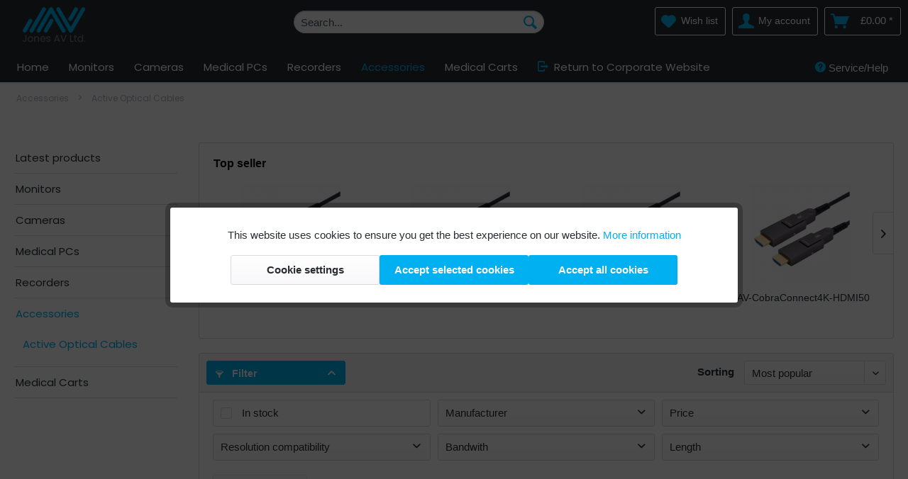

--- FILE ---
content_type: text/html; charset=UTF-8
request_url: https://www.surgicalmonitors.com/accessories/active-optical-cables/
body_size: 13842
content:
<!DOCTYPE html> <html class="no-js" lang="en" itemscope="itemscope" itemtype="http://schema.org/WebPage"> <head> <meta charset="utf-8"><script>window.dataLayer = window.dataLayer || [];</script><script>window.dataLayer.push({"ecommerce":{"currencyCode":"GBP","impressions":[{"name":"JAV-CobraConnect4K-HDMI15","id":"SW10313","price":259,"brand":"JAV","category":"Active Optical Cables","list":"Category","position":1},{"name":"JAV-CobraConnect4K-HDMI20","id":"SW10314","price":289,"brand":"JAV","category":"Active Optical Cables","list":"Category","position":2},{"name":"JAV-CobraConnect4K-HDMI30","id":"SW10315","price":319,"brand":"JAV","category":"Active Optical Cables","list":"Category","position":3},{"name":"JAV-CobraConnect4K-HDMI50","id":"SW10316","price":369,"brand":"JAV","category":"Active Optical Cables","list":"Category","position":4},{"name":"JAV-CobraConnect8KA-HDMI15","id":"SW10317","price":289,"brand":"JAV","category":"Active Optical Cables","list":"Category","position":5},{"name":"JAV-CobraConnect8KA-HDMI20","id":"SW10318","price":329,"brand":"JAV","category":"Active Optical Cables","list":"Category","position":6},{"name":"JAV-CobraConnect8KA-HDMI25","id":"SW10319","price":359,"brand":"JAV","category":"Active Optical Cables","list":"Category","position":7},{"name":"JAV-CobraConnect8K-HDMI15","id":"SW10345","price":239,"brand":"JAV","category":"Active Optical Cables","list":"Category","position":8},{"name":"JAV-CobraConnect8K-HDMI20","id":"SW10347","price":264,"brand":"JAV","category":"Active Optical Cables","list":"Category","position":9}]},"google_tag_params":{"ecomm_pagetype":"category","ecomm_prodid":["SW10313","SW10314","SW10315","SW10316","SW10317","SW10318","SW10319","SW10345","SW10347"],"ecomm_category":"Active Optical Cables"}});</script><!-- WbmTagManager -->
<script>
(function(w,d,s,l,i){w[l]=w[l]||[];w[l].push({'gtm.start':new Date().getTime(),event:'gtm.js'});var f=d.getElementsByTagName(s)[0],j=d.createElement(s),dl=l!='dataLayer'?'&l='+l:'';j.async=true;j.src='https://www.googletagmanager.com/gtm.js?id='+i+dl;f.parentNode.insertBefore(j,f);})(window,document,'script','dataLayer','GTM-W2M33ZZ');
</script>
<!-- End WbmTagManager --> <meta name="author" content="" /> <meta name="robots" content="index,follow" /> <meta name="revisit-after" content="15 days" /> <meta name="keywords" content="" /> <meta name="description" content="" /> <meta property="og:type" content="product.group" /> <meta property="og:site_name" content="Jones AV Ltd. Medical Systems Integration" /> <meta property="og:title" content="Active Optical Cables" /> <meta property="og:description" content="" /> <meta name="twitter:card" content="product" /> <meta name="twitter:site" content="Jones AV Ltd. Medical Systems Integration" /> <meta name="twitter:title" content="Active Optical Cables" /> <meta name="twitter:description" content="" /> <meta property="og:image" content="https://www.surgicalmonitors.com/media/image/ee/b3/be/AOC-4K-1.png" /> <meta name="twitter:image" content="https://www.surgicalmonitors.com/media/image/ee/b3/be/AOC-4K-1.png" /> <meta itemprop="copyrightHolder" content="Jones AV Ltd. Medical Systems Integration" /> <meta itemprop="copyrightYear" content="2015" /> <meta itemprop="isFamilyFriendly" content="True" /> <meta itemprop="image" content="https://www.surgicalmonitors.com/media/image/54/dc/47/jav-logo_print.jpg" /> <meta name="viewport" content="width=device-width, initial-scale=1.0"> <meta name="mobile-web-app-capable" content="yes"> <meta name="apple-mobile-web-app-title" content="Jones AV Ltd. Medical Systems Integration"> <meta name="apple-mobile-web-app-capable" content="yes"> <meta name="apple-mobile-web-app-status-bar-style" content="default"> <link rel="apple-touch-icon-precomposed" href="https://www.surgicalmonitors.com/media/image/fa/af/5f/apple-touch-icon-180x180.png"> <link rel="shortcut icon" href="https://www.surgicalmonitors.com/media/unknown/85/5b/48/faviconKLNIOjbsfAGac.ico"> <meta name="msapplication-navbutton-color" content="#00B0F0" /> <meta name="application-name" content="Jones AV Ltd. Medical Systems Integration" /> <meta name="msapplication-starturl" content="https://www.surgicalmonitors.com/" /> <meta name="msapplication-window" content="width=1024;height=768" /> <meta name="msapplication-TileImage" content="https://www.surgicalmonitors.com/media/image/f0/ea/3a/mstile-150x150.png"> <meta name="msapplication-TileColor" content="#00B0F0"> <meta name="theme-color" content="#00B0F0" /> <link rel="canonical" href="https://www.surgicalmonitors.com/accessories/active-optical-cables/"/> <title itemprop="name">Active Optical Cables | Accessories | Jones AV Ltd. Medical Systems Integration</title> <link href="/web/cache/1710758232_a507f29c41af18762d7213fef5f699b6.css" media="all" rel="stylesheet" type="text/css" /> </head> <body class="is--ctl-listing is--act-index" > <div data-paypalUnifiedMetaDataContainer="true" data-paypalUnifiedRestoreOrderNumberUrl="https://www.surgicalmonitors.com/widgets/PaypalUnifiedOrderNumber/restoreOrderNumber" class="is--hidden"> </div> <div class="page-wrap"> <noscript class="noscript-main"> <div class="alert is--warning"> <div class="alert--icon"> <i class="icon--element icon--warning"></i> </div> <div class="alert--content"> To be able to use Jones&#x20;AV&#x20;Ltd.&#x20;Medical&#x20;Systems&#x20;Integration in full range, we recommend activating Javascript in your browser. </div> </div> <!-- WbmTagManager (noscript) -->
<iframe src="https://www.googletagmanager.com/ns.html?id=GTM-W2M33ZZ"
        height="0" width="0" style="display:none;visibility:hidden"></iframe>
<!-- End WbmTagManager (noscript) --></noscript> <header class="header-main"> <div class="container header--navigation"> <div class="logo-main block-group" role="banner"> <div class="logo--shop block"> <a class="logo--link" href="https://www.surgicalmonitors.com/" title="Jones AV Ltd. Medical Systems Integration - Switch to homepage"> <picture> <source srcset="https://www.surgicalmonitors.com/media/image/54/dc/47/jav-logo_print.jpg" media="(min-width: 78.75em)"> <source srcset="https://www.surgicalmonitors.com/media/image/54/dc/47/jav-logo_print.jpg" media="(min-width: 64em)"> <source srcset="https://www.surgicalmonitors.com/media/image/54/dc/47/jav-logo_print.jpg" media="(min-width: 48em)"> <img srcset="https://www.surgicalmonitors.com/media/image/54/dc/47/jav-logo_print.jpg" alt="Jones AV Ltd. Medical Systems Integration - Switch to homepage" /> </picture> </a> </div> </div> <nav class="shop--navigation block-group"> <ul class="navigation--list block-group" role="menubar"> <li class="navigation--entry entry--menu-left" role="menuitem"> <a class="entry--link entry--trigger btn is--icon-left" href="#offcanvas--left" data-offcanvas="true" data-offCanvasSelector=".sidebar-main" aria-label="Menu"> <i class="icon--menu"></i> Menu </a> </li> <li class="navigation--entry entry--search" role="menuitem" data-search="true" aria-haspopup="true" data-minLength="3"> <a class="btn entry--link entry--trigger" href="#show-hide--search" title="Show / close search" aria-label="Show / close search"> <i class="icon--search"></i> <span class="search--display">Search</span> </a> <form action="/search" method="get" class="main-search--form"> <input type="search" name="sSearch" class="main-search--field" autocomplete="off" autocapitalize="off" placeholder="Search..." maxlength="60" /> <button type="submit" class="main-search--button" aria-label="Search"> <i class="icon--search"></i> <span class="main-search--text">Search</span> </button> <div class="form--ajax-loader">&nbsp;</div> </form> <div class="main-search--results"></div> </li>  <li class="navigation--entry entry--notepad entry--account" role="menuitem"> <a href="https://www.surgicalmonitors.com/note" title="Wish list" aria-label="Wish list" class="btn is--icon-left entry--link account--link"> <i class="icon--heart"></i> <span class="account--display"> Wish list </span> </a> </li> <li class="navigation--entry entry--account" role="menuitem" data-offcanvas="true" data-offCanvasSelector=".account--dropdown-navigation"> <a href="https://www.surgicalmonitors.com/account" title="My account" aria-label="My account" class="btn is--icon-left entry--link account--link"> <i class="icon--account"></i> <span class="account--display"> My account </span> </a> </li> <li class="navigation--entry entry--cart" role="menuitem"> <a class="btn is--icon-left cart--link" href="https://www.surgicalmonitors.com/checkout/cart" title="Shopping cart" aria-label="Shopping cart"> <span class="cart--display"> Shopping cart </span> <span class="badge is--primary is--minimal cart--quantity is--hidden">0</span> <i class="icon--basket"></i> <span class="cart--amount"> &pound;0.00 * </span> </a> <div class="ajax-loader">&nbsp;</div> </li>  </ul> </nav> <div class="container--ajax-cart" data-collapse-cart="true" data-displayMode="offcanvas"></div> </div> </header> <div class="nav-wrapper "> <div class="container header-main"> <nav class="navigation-main"> <div data-menu-scroller="false" data-listSelector=".navigation--list.container" data-viewPortSelector=".navigation--list-wrapper"> <div class="navigation--list-wrapper"> <ul class="navigation--list container" role="menubar" itemscope="itemscope" itemtype="http://schema.org/SiteNavigationElement"> <li class="navigation--entry is--home" role="menuitem"><a class="navigation--link is--first" href="https://www.surgicalmonitors.com/" title="Home" aria-label="Home" itemprop="url"><span itemprop="name">Home</span></a></li><li class="navigation--entry" role="menuitem"><a class="navigation--link" href="https://www.surgicalmonitors.com/monitors/" title="Monitors" aria-label="Monitors" itemprop="url"><span itemprop="name">Monitors</span></a></li><li class="navigation--entry" role="menuitem"><a class="navigation--link" href="https://www.surgicalmonitors.com/cameras/" title="Cameras" aria-label="Cameras" itemprop="url"><span itemprop="name">Cameras</span></a></li><li class="navigation--entry" role="menuitem"><a class="navigation--link" href="https://www.surgicalmonitors.com/medical-pcs/" title="Medical PCs" aria-label="Medical PCs" itemprop="url"><span itemprop="name">Medical PCs</span></a></li><li class="navigation--entry" role="menuitem"><a class="navigation--link" href="https://www.surgicalmonitors.com/recorders/" title="Recorders" aria-label="Recorders" itemprop="url"><span itemprop="name">Recorders</span></a></li><li class="navigation--entry is--active" role="menuitem"><a class="navigation--link is--active" href="https://www.surgicalmonitors.com/accessories/" title="Accessories" aria-label="Accessories" itemprop="url"><span itemprop="name">Accessories</span></a></li><li class="navigation--entry" role="menuitem"><a class="navigation--link" href="https://www.surgicalmonitors.com/medical-carts/" title="Medical Carts" aria-label="Medical Carts" itemprop="url"><span itemprop="name">Medical Carts</span></a></li><li class="navigation--entry" role="menuitem"><a class="navigation--link" href="http://jonesav.net" title="Return to Corporate Website" itemprop="url" rel="nofollow noopener"><i class="icon--logout">&nbsp;</i><span itemprop="name">Return to Corporate Website</span></a></li> </ul> </div> </div> </nav> <div class="top-bar"> <nav class="top-bar--navigation block" role="menubar">   <div class="navigation--entry entry--compare is--hidden" role="menuitem" aria-haspopup="true" data-drop-down-menu="true">   </div> <div class="navigation--entry entry--service has--drop-down" role="menuitem" aria-haspopup="true" data-drop-down-menu="true"> <i class="icon--service"></i> <span class="sfx-label">Service/Help</span> <ul class="service--list is--rounded" role="menu"> <li class="service--entry" role="menuitem"> <a class="service--link" href="javascript:openCookieConsentManager()" title="Cookie-Settings" > Cookie-Settings </a> </li> <li class="service--entry" role="menuitem"> <a class="service--link" href="https://www.surgicalmonitors.com/contact-us" title="Contact us" > Contact us </a> </li> <li class="service--entry" role="menuitem"> <a class="service--link" href="https://www.surgicalmonitors.com/raise-a-complaint" title="Raise a Complaint" > Raise a Complaint </a> </li> <li class="service--entry" role="menuitem"> <a class="service--link" href="https://www.surgicalmonitors.com/request-warranty-repair" title="Request Warranty Repair" > Request Warranty Repair </a> </li> </ul> </div> </nav> </div> </div> </div> <section class=" content-main container block-group"> <nav class="content--breadcrumb block"> <ul class="breadcrumb--list" role="menu" itemscope itemtype="http://schema.org/BreadcrumbList"> <li role="menuitem" class="breadcrumb--entry" itemprop="itemListElement" itemscope itemtype="http://schema.org/ListItem"> <a class="breadcrumb--link" href="https://www.surgicalmonitors.com/accessories/" title="Accessories" itemprop="item"> <link itemprop="url" href="https://www.surgicalmonitors.com/accessories/" /> <span class="breadcrumb--title" itemprop="name">Accessories</span> </a> <meta itemprop="position" content="0" /> </li> <li role="none" class="breadcrumb--separator"> <i class="icon--arrow-right"></i> </li> <li role="menuitem" class="breadcrumb--entry is--active" itemprop="itemListElement" itemscope itemtype="http://schema.org/ListItem"> <a class="breadcrumb--link" href="https://www.surgicalmonitors.com/accessories/active-optical-cables/" title="Active Optical Cables" itemprop="item"> <link itemprop="url" href="https://www.surgicalmonitors.com/accessories/active-optical-cables/" /> <span class="breadcrumb--title" itemprop="name">Active Optical Cables</span> </a> <meta itemprop="position" content="1" /> </li> </ul> </nav> <div class="content-main--inner"> <aside class="sidebar-main off-canvas"> <div class="navigation--smartphone"> <ul class="navigation--list "> <li class="navigation--entry entry--close-off-canvas"> <a href="#close-categories-menu" title="Close menu" class="navigation--link"> Close menu <i class="icon--arrow-right"></i> </a> </li> </ul> <div class="mobile--switches">   </div> </div> <div class="sidebar--categories-wrapper" data-subcategory-nav="true" data-mainCategoryId="3" data-categoryId="67" data-fetchUrl="/widgets/listing/getCategory/categoryId/67"> <div class="categories--headline navigation--headline"> Categories </div> <div class="sidebar--categories-navigation"> <ul class="sidebar--navigation categories--navigation navigation--list is--drop-down is--level0 is--rounded" role="menu"> <li class="navigation--entry" role="menuitem"> <a class="navigation--link" href="https://www.surgicalmonitors.com/latest-products/" data-categoryId="72" data-fetchUrl="/widgets/listing/getCategory/categoryId/72" title="Latest products" > Latest products </a> </li> <li class="navigation--entry has--sub-children" role="menuitem"> <a class="navigation--link link--go-forward" href="https://www.surgicalmonitors.com/monitors/" data-categoryId="37" data-fetchUrl="/widgets/listing/getCategory/categoryId/37" title="Monitors" > Monitors <span class="is--icon-right"> <i class="icon--arrow-right"></i> </span> </a> </li> <li class="navigation--entry" role="menuitem"> <a class="navigation--link" href="https://www.surgicalmonitors.com/cameras/" data-categoryId="43" data-fetchUrl="/widgets/listing/getCategory/categoryId/43" title="Cameras" > Cameras </a> </li> <li class="navigation--entry" role="menuitem"> <a class="navigation--link" href="https://www.surgicalmonitors.com/medical-pcs/" data-categoryId="69" data-fetchUrl="/widgets/listing/getCategory/categoryId/69" title="Medical PCs" > Medical PCs </a> </li> <li class="navigation--entry" role="menuitem"> <a class="navigation--link" href="https://www.surgicalmonitors.com/recorders/" data-categoryId="44" data-fetchUrl="/widgets/listing/getCategory/categoryId/44" title="Recorders" > Recorders </a> </li> <li class="navigation--entry is--active has--sub-categories has--sub-children" role="menuitem"> <a class="navigation--link is--active has--sub-categories link--go-forward" href="https://www.surgicalmonitors.com/accessories/" data-categoryId="66" data-fetchUrl="/widgets/listing/getCategory/categoryId/66" title="Accessories" > Accessories <span class="is--icon-right"> <i class="icon--arrow-right"></i> </span> </a> <ul class="sidebar--navigation categories--navigation navigation--list is--level1 is--rounded" role="menu"> <li class="navigation--entry is--active" role="menuitem"> <a class="navigation--link is--active" href="https://www.surgicalmonitors.com/accessories/active-optical-cables/" data-categoryId="67" data-fetchUrl="/widgets/listing/getCategory/categoryId/67" title="Active Optical Cables" > Active Optical Cables </a> </li> <li class="navigation--entry customlink--corporate" role="menuitem"><a class="navigation--link" href="http://jonesav.net" title="Return to Corporate Website" itemprop="url" rel="nofollow noopener"><i class="icon--logout">&nbsp;</i><span itemprop="name">Return to Corporate Website</span></a></li> </ul> </li> <li class="navigation--entry" role="menuitem"> <a class="navigation--link" href="https://www.surgicalmonitors.com/medical-carts/" data-categoryId="52" data-fetchUrl="/widgets/listing/getCategory/categoryId/52" title="Medical Carts" > Medical Carts </a> </li> <li class="navigation--entry customlink--corporate" role="menuitem"><a class="navigation--link" href="http://jonesav.net" title="Return to Corporate Website" itemprop="url" rel="nofollow noopener"><i class="icon--logout">&nbsp;</i><span itemprop="name">Return to Corporate Website</span></a></li> </ul> </div> <div class="shop-sites--container is--rounded"> <div class="shop-sites--headline navigation--headline"> Information </div> <ul class="shop-sites--navigation sidebar--navigation navigation--list is--drop-down is--level0" role="menu"> <li class="navigation--entry" role="menuitem"> <a class="navigation--link" href="javascript:openCookieConsentManager()" title="Cookie-Settings" data-categoryId="69" data-fetchUrl="/widgets/listing/getCustomPage/pageId/69" > Cookie-Settings </a> </li> <li class="navigation--entry" role="menuitem"> <a class="navigation--link" href="https://www.surgicalmonitors.com/contact-us" title="Contact us" data-categoryId="34" data-fetchUrl="/widgets/listing/getCustomPage/pageId/34" > Contact us </a> </li> <li class="navigation--entry" role="menuitem"> <a class="navigation--link" href="https://www.surgicalmonitors.com/raise-a-complaint" title="Raise a Complaint" data-categoryId="65" data-fetchUrl="/widgets/listing/getCustomPage/pageId/65" > Raise a Complaint </a> </li> <li class="navigation--entry" role="menuitem"> <a class="navigation--link" href="https://www.surgicalmonitors.com/request-warranty-repair" title="Request Warranty Repair" data-categoryId="67" data-fetchUrl="/widgets/listing/getCustomPage/pageId/67" > Request Warranty Repair </a> </li> </ul> </div> </div> </aside> <div class="content--wrapper"> <div class="content listing--content">  <div class="topseller panel has--border is--rounded"> <div class="topseller--title panel--title is--underline"> Top seller </div> <div class="product-slider topseller--content panel--body" data-product-slider="true"> <div class="product-slider--container"> <div class="product-slider--item"> <div class="product--box box--slider" data-page-index="" data-ordernumber="SW10313" data-category-id=""> <div class="box--content is--rounded"> <div class="product--badges"> </div> <div class="product--info"> <a href="https://www.surgicalmonitors.com/accessories/active-optical-cables/489/jav-cobraconnect4k-hdmi15" title="JAV-CobraConnect4K-HDMI15" class="product--image" > <span class="image--element"> <span class="image--media"> <img srcset="https://www.surgicalmonitors.com/media/image/d2/46/c5/AOC-4K-1_200x200.png, https://www.surgicalmonitors.com/media/image/83/aa/c0/AOC-4K-1_200x200@2x.png 2x" alt="JAV-CobraConnect4K-HDMI15" data-extension="png" title="JAV-CobraConnect4K-HDMI15" /> </span> </span> </a> <a href="https://www.surgicalmonitors.com/accessories/active-optical-cables/489/jav-cobraconnect4k-hdmi15" class="product--title" title="JAV-CobraConnect4K-HDMI15"> JAV-CobraConnect4K-HDMI15 </a> <!-- sfx --> <div class="product--price-info product--hide-prices"> <div class="product--price-info"> <div class="price--unit" title="Content"> </div> </div> </div> </div> </div> </div> </div> <div class="product-slider--item"> <div class="product--box box--slider" data-page-index="" data-ordernumber="SW10314" data-category-id=""> <div class="box--content is--rounded"> <div class="product--badges"> </div> <div class="product--info"> <a href="https://www.surgicalmonitors.com/accessories/active-optical-cables/490/jav-cobraconnect4k-hdmi20" title="JAV-CobraConnect4K-HDMI20" class="product--image" > <span class="image--element"> <span class="image--media"> <img srcset="https://www.surgicalmonitors.com/media/image/d2/46/c5/AOC-4K-1_200x200.png, https://www.surgicalmonitors.com/media/image/83/aa/c0/AOC-4K-1_200x200@2x.png 2x" alt="JAV-CobraConnect4K-HDMI20" data-extension="png" title="JAV-CobraConnect4K-HDMI20" /> </span> </span> </a> <a href="https://www.surgicalmonitors.com/accessories/active-optical-cables/490/jav-cobraconnect4k-hdmi20" class="product--title" title="JAV-CobraConnect4K-HDMI20"> JAV-CobraConnect4K-HDMI20 </a> <!-- sfx --> <div class="product--price-info product--hide-prices"> <div class="product--price-info"> <div class="price--unit" title="Content"> </div> </div> </div> </div> </div> </div> </div> <div class="product-slider--item"> <div class="product--box box--slider" data-page-index="" data-ordernumber="SW10315" data-category-id=""> <div class="box--content is--rounded"> <div class="product--badges"> </div> <div class="product--info"> <a href="https://www.surgicalmonitors.com/accessories/active-optical-cables/491/jav-cobraconnect4k-hdmi30" title="JAV-CobraConnect4K-HDMI30" class="product--image" > <span class="image--element"> <span class="image--media"> <img srcset="https://www.surgicalmonitors.com/media/image/d2/46/c5/AOC-4K-1_200x200.png, https://www.surgicalmonitors.com/media/image/83/aa/c0/AOC-4K-1_200x200@2x.png 2x" alt="JAV-CobraConnect4K-HDMI30" data-extension="png" title="JAV-CobraConnect4K-HDMI30" /> </span> </span> </a> <a href="https://www.surgicalmonitors.com/accessories/active-optical-cables/491/jav-cobraconnect4k-hdmi30" class="product--title" title="JAV-CobraConnect4K-HDMI30"> JAV-CobraConnect4K-HDMI30 </a> <!-- sfx --> <div class="product--price-info product--hide-prices"> <div class="product--price-info"> <div class="price--unit" title="Content"> </div> </div> </div> </div> </div> </div> </div> <div class="product-slider--item"> <div class="product--box box--slider" data-page-index="" data-ordernumber="SW10316" data-category-id=""> <div class="box--content is--rounded"> <div class="product--badges"> </div> <div class="product--info"> <a href="https://www.surgicalmonitors.com/accessories/active-optical-cables/492/jav-cobraconnect4k-hdmi50" title="JAV-CobraConnect4K-HDMI50" class="product--image" > <span class="image--element"> <span class="image--media"> <img srcset="https://www.surgicalmonitors.com/media/image/d2/46/c5/AOC-4K-1_200x200.png, https://www.surgicalmonitors.com/media/image/83/aa/c0/AOC-4K-1_200x200@2x.png 2x" alt="JAV-CobraConnect4K-HDMI50" data-extension="png" title="JAV-CobraConnect4K-HDMI50" /> </span> </span> </a> <a href="https://www.surgicalmonitors.com/accessories/active-optical-cables/492/jav-cobraconnect4k-hdmi50" class="product--title" title="JAV-CobraConnect4K-HDMI50"> JAV-CobraConnect4K-HDMI50 </a> <!-- sfx --> <div class="product--price-info product--hide-prices"> <div class="product--price-info"> <div class="price--unit" title="Content"> </div> </div> </div> </div> </div> </div> </div> <div class="product-slider--item"> <div class="product--box box--slider" data-page-index="" data-ordernumber="SW10317" data-category-id=""> <div class="box--content is--rounded"> <div class="product--badges"> </div> <div class="product--info"> <a href="https://www.surgicalmonitors.com/accessories/active-optical-cables/493/jav-cobraconnect8ka-hdmi15" title="JAV-CobraConnect8KA-HDMI15" class="product--image" > <span class="image--element"> <span class="image--media"> <img srcset="https://www.surgicalmonitors.com/media/image/40/7f/4e/AOC-8K-1_200x200.png, https://www.surgicalmonitors.com/media/image/47/0d/6f/AOC-8K-1_200x200@2x.png 2x" alt="JAV-CobraConnect8KA-HDMI15" data-extension="png" title="JAV-CobraConnect8KA-HDMI15" /> </span> </span> </a> <a href="https://www.surgicalmonitors.com/accessories/active-optical-cables/493/jav-cobraconnect8ka-hdmi15" class="product--title" title="JAV-CobraConnect8KA-HDMI15"> JAV-CobraConnect8KA-HDMI15 </a> <!-- sfx --> <div class="product--price-info product--hide-prices"> <div class="product--price-info"> <div class="price--unit" title="Content"> </div> </div> </div> </div> </div> </div> </div> <div class="product-slider--item"> <div class="product--box box--slider" data-page-index="" data-ordernumber="SW10318" data-category-id=""> <div class="box--content is--rounded"> <div class="product--badges"> </div> <div class="product--info"> <a href="https://www.surgicalmonitors.com/accessories/active-optical-cables/494/jav-cobraconnect8ka-hdmi20" title="JAV-CobraConnect8KA-HDMI20" class="product--image" > <span class="image--element"> <span class="image--media"> <img srcset="https://www.surgicalmonitors.com/media/image/40/7f/4e/AOC-8K-1_200x200.png, https://www.surgicalmonitors.com/media/image/47/0d/6f/AOC-8K-1_200x200@2x.png 2x" alt="JAV-CobraConnect8KA-HDMI20" data-extension="png" title="JAV-CobraConnect8KA-HDMI20" /> </span> </span> </a> <a href="https://www.surgicalmonitors.com/accessories/active-optical-cables/494/jav-cobraconnect8ka-hdmi20" class="product--title" title="JAV-CobraConnect8KA-HDMI20"> JAV-CobraConnect8KA-HDMI20 </a> <!-- sfx --> <div class="product--price-info product--hide-prices"> <div class="product--price-info"> <div class="price--unit" title="Content"> </div> </div> </div> </div> </div> </div> </div> <div class="product-slider--item"> <div class="product--box box--slider" data-page-index="" data-ordernumber="SW10319" data-category-id=""> <div class="box--content is--rounded"> <div class="product--badges"> </div> <div class="product--info"> <a href="https://www.surgicalmonitors.com/accessories/active-optical-cables/495/jav-cobraconnect8ka-hdmi25" title="JAV-CobraConnect8KA-HDMI25" class="product--image" > <span class="image--element"> <span class="image--media"> <img srcset="https://www.surgicalmonitors.com/media/image/40/7f/4e/AOC-8K-1_200x200.png, https://www.surgicalmonitors.com/media/image/47/0d/6f/AOC-8K-1_200x200@2x.png 2x" alt="JAV-CobraConnect8KA-HDMI25" data-extension="png" title="JAV-CobraConnect8KA-HDMI25" /> </span> </span> </a> <a href="https://www.surgicalmonitors.com/accessories/active-optical-cables/495/jav-cobraconnect8ka-hdmi25" class="product--title" title="JAV-CobraConnect8KA-HDMI25"> JAV-CobraConnect8KA-HDMI25 </a> <!-- sfx --> <div class="product--price-info product--hide-prices"> <div class="product--price-info"> <div class="price--unit" title="Content"> </div> </div> </div> </div> </div> </div> </div> <div class="product-slider--item"> <div class="product--box box--slider" data-page-index="" data-ordernumber="SW10345" data-category-id=""> <div class="box--content is--rounded"> <div class="product--badges"> </div> <div class="product--info"> <a href="https://www.surgicalmonitors.com/accessories/active-optical-cables/521/jav-cobraconnect8k-hdmi15" title="JAV-CobraConnect8K-HDMI15" class="product--image" > <span class="image--element"> <span class="image--media"> <img srcset="https://www.surgicalmonitors.com/media/image/a7/89/f4/CobraConnect-8K-Cable-1_200x200.png, https://www.surgicalmonitors.com/media/image/b6/42/69/CobraConnect-8K-Cable-1_200x200@2x.png 2x" alt="JAV-CobraConnect8K-HDMI15" data-extension="png" title="JAV-CobraConnect8K-HDMI15" /> </span> </span> </a> <a href="https://www.surgicalmonitors.com/accessories/active-optical-cables/521/jav-cobraconnect8k-hdmi15" class="product--title" title="JAV-CobraConnect8K-HDMI15"> JAV-CobraConnect8K-HDMI15 </a> <!-- sfx --> <div class="product--price-info product--hide-prices"> <div class="product--price-info"> <div class="price--unit" title="Content"> </div> </div> </div> </div> </div> </div> </div> </div> </div> </div>  <div class="listing--wrapper visible--xl visible--l visible--m visible--s visible--xs"> <div data-listing-actions="true" class="listing--actions is--rounded without-pagination"> <div class="action--filter-btn"> <a href="#" class="filter--trigger btn is--small" data-filter-trigger="true" data-offcanvas="true" data-offCanvasSelector=".action--filter-options" data-closeButtonSelector=".filter--close-btn"> <i class="icon--filter"></i> Filter <span class="action--collapse-icon"></span> </a> </div> <form class="action--sort action--content block" method="get" data-action-form="true"> <input type="hidden" name="p" value="1"> <label class="sort--label action--label">Sorting</label> <div class="sort--select select-field"> <select name="o" class="sort--field action--field" data-auto-submit="true" > <option value="2" selected="selected">Most popular</option> <option value="3">Price low to high</option> <option value="4">Price high to low</option> <option value="5">Alphabetical A-Z</option> </select> </div> </form> <div class="action--filter-options off-canvas"> <a href="#" class="filter--close-btn" data-show-products-text="Show %s product(s)"> Close filters <i class="icon--arrow-right"></i> </a> <div class="filter--container"> <form id="filter" method="get" data-filter-form="true" data-is-in-sidebar="false" data-listing-url="https://www.surgicalmonitors.com/widgets/listing/listingCount/sCategory/67" data-is-filtered="0" data-load-facets="false" data-instant-filter-result="false" class=""> <div class="filter--actions filter--actions-top"> <button type="submit" class="btn is--primary filter--btn-apply is--large is--icon-right" disabled="disabled"> <span class="filter--count"></span> items found <i class="icon--cycle"></i> </button> </div> <input type="hidden" name="p" value="1"/> <input type="hidden" name="o" value="2"/> <input type="hidden" name="n" value="9"/> <div class="filter--facet-container"> <div class="filter-panel filter--value facet--immediate_delivery" data-filter-type="value" data-facet-name="immediate_delivery" data-field-name="delivery"> <div class="filter-panel--flyout"> <label class="filter-panel--title" for="delivery" title="In stock"> In stock </label> <span class="filter-panel--input filter-panel--checkbox"> <input type="checkbox" id="delivery" name="delivery" value="1" /> <span class="input--state checkbox--state">&nbsp;</span> </span> </div> </div> <div class="filter-panel filter--multi-selection filter-facet--value-list facet--manufacturer" data-filter-type="value-list" data-facet-name="manufacturer" data-field-name="s"> <div class="filter-panel--flyout"> <label class="filter-panel--title" for="s" title="Manufacturer"> Manufacturer </label> <span class="filter-panel--icon"></span> <div class="filter-panel--content input-type--checkbox"> <ul class="filter-panel--option-list"> <li class="filter-panel--option"> <div class="option--container"> <span class="filter-panel--input filter-panel--checkbox"> <input type="checkbox" id="__s__23" name="__s__23" value="23" /> <span class="input--state checkbox--state">&nbsp;</span> </span> <label class="filter-panel--label" for="__s__23"> JAV </label> </div> </li> </ul> </div> </div> </div> <div class="filter-panel filter--range facet--price" data-filter-type="range" data-facet-name="price" data-field-name="price"> <div class="filter-panel--flyout"> <label class="filter-panel--title" title="Price"> Price </label> <span class="filter-panel--icon"></span> <div class="filter-panel--content"> <div class="range-slider" data-range-slider="true" data-roundPretty="false" data-labelFormat="&pound;0.00" data-suffix="" data-stepCount="100" data-stepCurve="linear" data-startMin="239" data-digits="2" data-startMax="429" data-rangeMin="239" data-rangeMax="429"> <input type="hidden" id="min" name="min" data-range-input="min" value="239" disabled="disabled" /> <input type="hidden" id="max" name="max" data-range-input="max" value="429" disabled="disabled" /> <div class="filter-panel--range-info"> <span class="range-info--min"> from </span> <label class="range-info--label" for="min" data-range-label="min"> 239 </label> <span class="range-info--max"> to </span> <label class="range-info--label" for="max" data-range-label="max"> 429 </label> </div> </div> </div> </div> </div> <div class="filter-panel filter--multi-selection filter-facet--value-list facet--property" data-filter-type="value-list" data-facet-name="property" data-field-name="f"> <div class="filter-panel--flyout"> <label class="filter-panel--title" for="f" title="Resolution compatibility"> Resolution compatibility </label> <span class="filter-panel--icon"></span> <div class="filter-panel--content input-type--checkbox"> <ul class="filter-panel--option-list"> <li class="filter-panel--option"> <div class="option--container"> <span class="filter-panel--input filter-panel--checkbox"> <input type="checkbox" id="__f__578" name="__f__578" value="578" /> <span class="input--state checkbox--state">&nbsp;</span> </span> <label class="filter-panel--label" for="__f__578"> up to 4K </label> </div> </li> <li class="filter-panel--option"> <div class="option--container"> <span class="filter-panel--input filter-panel--checkbox"> <input type="checkbox" id="__f__579" name="__f__579" value="579" /> <span class="input--state checkbox--state">&nbsp;</span> </span> <label class="filter-panel--label" for="__f__579"> up to 8K </label> </div> </li> </ul> </div> </div> </div> <div class="filter-panel filter--multi-selection filter-facet--value-list facet--property" data-filter-type="value-list" data-facet-name="property" data-field-name="f"> <div class="filter-panel--flyout"> <label class="filter-panel--title" for="f" title="Bandwith"> Bandwith </label> <span class="filter-panel--icon"></span> <div class="filter-panel--content input-type--checkbox"> <ul class="filter-panel--option-list"> <li class="filter-panel--option"> <div class="option--container"> <span class="filter-panel--input filter-panel--checkbox"> <input type="checkbox" id="__f__580" name="__f__580" value="580" /> <span class="input--state checkbox--state">&nbsp;</span> </span> <label class="filter-panel--label" for="__f__580"> 18Gbps </label> </div> </li> <li class="filter-panel--option"> <div class="option--container"> <span class="filter-panel--input filter-panel--checkbox"> <input type="checkbox" id="__f__581" name="__f__581" value="581" /> <span class="input--state checkbox--state">&nbsp;</span> </span> <label class="filter-panel--label" for="__f__581"> 48Gbps </label> </div> </li> </ul> </div> </div> </div> <div class="filter-panel filter--multi-selection filter-facet--value-list facet--property" data-filter-type="value-list" data-facet-name="property" data-field-name="f"> <div class="filter-panel--flyout"> <label class="filter-panel--title" for="f" title="Length"> Length </label> <span class="filter-panel--icon"></span> <div class="filter-panel--content input-type--checkbox"> <ul class="filter-panel--option-list"> <li class="filter-panel--option"> <div class="option--container"> <span class="filter-panel--input filter-panel--checkbox"> <input type="checkbox" id="__f__583" name="__f__583" value="583" /> <span class="input--state checkbox--state">&nbsp;</span> </span> <label class="filter-panel--label" for="__f__583"> 15m </label> </div> </li> <li class="filter-panel--option"> <div class="option--container"> <span class="filter-panel--input filter-panel--checkbox"> <input type="checkbox" id="__f__585" name="__f__585" value="585" /> <span class="input--state checkbox--state">&nbsp;</span> </span> <label class="filter-panel--label" for="__f__585"> 20m </label> </div> </li> <li class="filter-panel--option"> <div class="option--container"> <span class="filter-panel--input filter-panel--checkbox"> <input type="checkbox" id="__f__586" name="__f__586" value="586" /> <span class="input--state checkbox--state">&nbsp;</span> </span> <label class="filter-panel--label" for="__f__586"> 25m </label> </div> </li> <li class="filter-panel--option"> <div class="option--container"> <span class="filter-panel--input filter-panel--checkbox"> <input type="checkbox" id="__f__587" name="__f__587" value="587" /> <span class="input--state checkbox--state">&nbsp;</span> </span> <label class="filter-panel--label" for="__f__587"> 30m </label> </div> </li> <li class="filter-panel--option"> <div class="option--container"> <span class="filter-panel--input filter-panel--checkbox"> <input type="checkbox" id="__f__588" name="__f__588" value="588" /> <span class="input--state checkbox--state">&nbsp;</span> </span> <label class="filter-panel--label" for="__f__588"> 50m </label> </div> </li> </ul> </div> </div> </div> </div> <div class="filter--active-container" data-reset-label="Reset all filters"> </div> <div class="filter--actions filter--actions-bottom"> <button type="submit" class="btn is--primary filter--btn-apply is--large is--icon-right" disabled="disabled"> <span class="filter--count"></span> items found <i class="icon--cycle"></i> </button> </div> </form> </div> </div> <div class="listing--paging panel--paging"> <a title="Active Optical Cables" class="paging--link is--active">1</a> <a href="/accessories/active-optical-cables/?p=2" title="Next page" class="paging--link paging--next" data-action-link="true"> <i class="icon--arrow-right"></i> </a> <a href="/accessories/active-optical-cables/?p=3" title="Last page" class="paging--link paging--next" data-action-link="true"> <i class="icon--arrow-right"></i> <i class="icon--arrow-right"></i> </a> <span class="paging--display"> From <strong>3</strong> </span> <form class="action--per-page action--content block" method="get" data-action-form="true"> <input type="hidden" name="p" value="1"> <label for="n" class="per-page--label action--label">Products per page</label> <div class="per-page--select select-field"> <select id="n" name="n" class="per-page--field action--field" data-auto-submit="true" > <option value="9" selected="selected">9</option> <option value="12" >12</option> <option value="24" >24</option> <option value="36" >36</option> <option value="48" >48</option> </select> </div> </form> </div> </div> <div class="listing--container"> <div class="listing-no-filter-result"> <div class="alert is--info is--rounded is--hidden"> <div class="alert--icon"> <i class="icon--element icon--info"></i> </div> <div class="alert--content"> No results were found for the filter! </div> </div> </div> <div class="listing" data-ajax-wishlist="true" data-compare-ajax="true" data-infinite-scrolling="true" data-loadPreviousSnippet="Load previous articles" data-loadMoreSnippet="Load more articles" data-categoryId="67" data-pages="3" data-threshold="4" data-pageShortParameter="p" > <div class="product--box box--image" data-page-index="1" data-ordernumber="SW10313" data-category-id="67"> <div class="box--content is--rounded"> <div class="product--badges"> </div> <div class="product--info"> <a href="https://www.surgicalmonitors.com/accessories/active-optical-cables/489/jav-cobraconnect4k-hdmi15?c=67" title="JAV-CobraConnect4K-HDMI15" class="product--image"> <span class="image--element"> <span class="image--media"> <img srcset="https://www.surgicalmonitors.com/media/image/af/f8/30/AOC-4K-1_600x600.png, https://www.surgicalmonitors.com/media/image/14/c2/de/AOC-4K-1_600x600@2x.png 2x" alt="JAV-CobraConnect4K-HDMI15" title="JAV-CobraConnect4K-HDMI15" /> </span> </span> </a> <a href="https://www.surgicalmonitors.com/accessories/active-optical-cables/489/jav-cobraconnect4k-hdmi15?c=67" class="product--title" title="JAV-CobraConnect4K-HDMI15"> JAV-CobraConnect4K-HDMI15 </a>  <div class="product--price-info product--hide-prices"> <div class="product--price-info"> <div class="price--unit" title="Content"> </div> </div> </div> <div class="product--actions"> <form action="https://www.surgicalmonitors.com/compare/add_article/articleID/489" method="post"> <button type="submit" title="Compare" aria-label="Compare" class="product--action action--compare" data-product-compare-add="true"> <i class="icon--compare"></i> Compare </button> </form> <form action="https://www.surgicalmonitors.com/note/add/ordernumber/SW10313" method="post"> <button type="submit" title="Add to wish list" aria-label="Add to wish list" class="product--action action--note" data-ajaxUrl="https://www.surgicalmonitors.com/note/ajaxAdd/ordernumber/SW10313" data-text="Saved"> <i class="icon--heart"></i> <span class="action--text">Add to wishlist</span> </button> </form> </div> </div> </div> </div> <div class="product--box box--image" data-page-index="1" data-ordernumber="SW10314" data-category-id="67"> <div class="box--content is--rounded"> <div class="product--badges"> </div> <div class="product--info"> <a href="https://www.surgicalmonitors.com/accessories/active-optical-cables/490/jav-cobraconnect4k-hdmi20?c=67" title="JAV-CobraConnect4K-HDMI20" class="product--image"> <span class="image--element"> <span class="image--media"> <img srcset="https://www.surgicalmonitors.com/media/image/af/f8/30/AOC-4K-1_600x600.png, https://www.surgicalmonitors.com/media/image/14/c2/de/AOC-4K-1_600x600@2x.png 2x" alt="JAV-CobraConnect4K-HDMI20" title="JAV-CobraConnect4K-HDMI20" /> </span> </span> </a> <a href="https://www.surgicalmonitors.com/accessories/active-optical-cables/490/jav-cobraconnect4k-hdmi20?c=67" class="product--title" title="JAV-CobraConnect4K-HDMI20"> JAV-CobraConnect4K-HDMI20 </a>  <div class="product--price-info product--hide-prices"> <div class="product--price-info"> <div class="price--unit" title="Content"> </div> </div> </div> <div class="product--actions"> <form action="https://www.surgicalmonitors.com/compare/add_article/articleID/490" method="post"> <button type="submit" title="Compare" aria-label="Compare" class="product--action action--compare" data-product-compare-add="true"> <i class="icon--compare"></i> Compare </button> </form> <form action="https://www.surgicalmonitors.com/note/add/ordernumber/SW10314" method="post"> <button type="submit" title="Add to wish list" aria-label="Add to wish list" class="product--action action--note" data-ajaxUrl="https://www.surgicalmonitors.com/note/ajaxAdd/ordernumber/SW10314" data-text="Saved"> <i class="icon--heart"></i> <span class="action--text">Add to wishlist</span> </button> </form> </div> </div> </div> </div> <div class="product--box box--image" data-page-index="1" data-ordernumber="SW10315" data-category-id="67"> <div class="box--content is--rounded"> <div class="product--badges"> </div> <div class="product--info"> <a href="https://www.surgicalmonitors.com/accessories/active-optical-cables/491/jav-cobraconnect4k-hdmi30?c=67" title="JAV-CobraConnect4K-HDMI30" class="product--image"> <span class="image--element"> <span class="image--media"> <img srcset="https://www.surgicalmonitors.com/media/image/af/f8/30/AOC-4K-1_600x600.png, https://www.surgicalmonitors.com/media/image/14/c2/de/AOC-4K-1_600x600@2x.png 2x" alt="JAV-CobraConnect4K-HDMI30" title="JAV-CobraConnect4K-HDMI30" /> </span> </span> </a> <a href="https://www.surgicalmonitors.com/accessories/active-optical-cables/491/jav-cobraconnect4k-hdmi30?c=67" class="product--title" title="JAV-CobraConnect4K-HDMI30"> JAV-CobraConnect4K-HDMI30 </a>  <div class="product--price-info product--hide-prices"> <div class="product--price-info"> <div class="price--unit" title="Content"> </div> </div> </div> <div class="product--actions"> <form action="https://www.surgicalmonitors.com/compare/add_article/articleID/491" method="post"> <button type="submit" title="Compare" aria-label="Compare" class="product--action action--compare" data-product-compare-add="true"> <i class="icon--compare"></i> Compare </button> </form> <form action="https://www.surgicalmonitors.com/note/add/ordernumber/SW10315" method="post"> <button type="submit" title="Add to wish list" aria-label="Add to wish list" class="product--action action--note" data-ajaxUrl="https://www.surgicalmonitors.com/note/ajaxAdd/ordernumber/SW10315" data-text="Saved"> <i class="icon--heart"></i> <span class="action--text">Add to wishlist</span> </button> </form> </div> </div> </div> </div> <div class="product--box box--image" data-page-index="1" data-ordernumber="SW10316" data-category-id="67"> <div class="box--content is--rounded"> <div class="product--badges"> </div> <div class="product--info"> <a href="https://www.surgicalmonitors.com/accessories/active-optical-cables/492/jav-cobraconnect4k-hdmi50?c=67" title="JAV-CobraConnect4K-HDMI50" class="product--image"> <span class="image--element"> <span class="image--media"> <img srcset="https://www.surgicalmonitors.com/media/image/af/f8/30/AOC-4K-1_600x600.png, https://www.surgicalmonitors.com/media/image/14/c2/de/AOC-4K-1_600x600@2x.png 2x" alt="JAV-CobraConnect4K-HDMI50" title="JAV-CobraConnect4K-HDMI50" /> </span> </span> </a> <a href="https://www.surgicalmonitors.com/accessories/active-optical-cables/492/jav-cobraconnect4k-hdmi50?c=67" class="product--title" title="JAV-CobraConnect4K-HDMI50"> JAV-CobraConnect4K-HDMI50 </a>  <div class="product--price-info product--hide-prices"> <div class="product--price-info"> <div class="price--unit" title="Content"> </div> </div> </div> <div class="product--actions"> <form action="https://www.surgicalmonitors.com/compare/add_article/articleID/492" method="post"> <button type="submit" title="Compare" aria-label="Compare" class="product--action action--compare" data-product-compare-add="true"> <i class="icon--compare"></i> Compare </button> </form> <form action="https://www.surgicalmonitors.com/note/add/ordernumber/SW10316" method="post"> <button type="submit" title="Add to wish list" aria-label="Add to wish list" class="product--action action--note" data-ajaxUrl="https://www.surgicalmonitors.com/note/ajaxAdd/ordernumber/SW10316" data-text="Saved"> <i class="icon--heart"></i> <span class="action--text">Add to wishlist</span> </button> </form> </div> </div> </div> </div> <div class="product--box box--image" data-page-index="1" data-ordernumber="SW10317" data-category-id="67"> <div class="box--content is--rounded"> <div class="product--badges"> </div> <div class="product--info"> <a href="https://www.surgicalmonitors.com/accessories/active-optical-cables/493/jav-cobraconnect8ka-hdmi15?c=67" title="JAV-CobraConnect8KA-HDMI15" class="product--image"> <span class="image--element"> <span class="image--media"> <img srcset="https://www.surgicalmonitors.com/media/image/db/9c/02/AOC-8K-1_600x600.png, https://www.surgicalmonitors.com/media/image/2d/cb/a5/AOC-8K-1_600x600@2x.png 2x" alt="JAV-CobraConnect8KA-HDMI15" title="JAV-CobraConnect8KA-HDMI15" /> </span> </span> </a> <a href="https://www.surgicalmonitors.com/accessories/active-optical-cables/493/jav-cobraconnect8ka-hdmi15?c=67" class="product--title" title="JAV-CobraConnect8KA-HDMI15"> JAV-CobraConnect8KA-HDMI15 </a>  <div class="product--price-info product--hide-prices"> <div class="product--price-info"> <div class="price--unit" title="Content"> </div> </div> </div> <div class="product--actions"> <form action="https://www.surgicalmonitors.com/compare/add_article/articleID/493" method="post"> <button type="submit" title="Compare" aria-label="Compare" class="product--action action--compare" data-product-compare-add="true"> <i class="icon--compare"></i> Compare </button> </form> <form action="https://www.surgicalmonitors.com/note/add/ordernumber/SW10317" method="post"> <button type="submit" title="Add to wish list" aria-label="Add to wish list" class="product--action action--note" data-ajaxUrl="https://www.surgicalmonitors.com/note/ajaxAdd/ordernumber/SW10317" data-text="Saved"> <i class="icon--heart"></i> <span class="action--text">Add to wishlist</span> </button> </form> </div> </div> </div> </div> <div class="product--box box--image" data-page-index="1" data-ordernumber="SW10318" data-category-id="67"> <div class="box--content is--rounded"> <div class="product--badges"> </div> <div class="product--info"> <a href="https://www.surgicalmonitors.com/accessories/active-optical-cables/494/jav-cobraconnect8ka-hdmi20?c=67" title="JAV-CobraConnect8KA-HDMI20" class="product--image"> <span class="image--element"> <span class="image--media"> <img srcset="https://www.surgicalmonitors.com/media/image/db/9c/02/AOC-8K-1_600x600.png, https://www.surgicalmonitors.com/media/image/2d/cb/a5/AOC-8K-1_600x600@2x.png 2x" alt="JAV-CobraConnect8KA-HDMI20" title="JAV-CobraConnect8KA-HDMI20" /> </span> </span> </a> <a href="https://www.surgicalmonitors.com/accessories/active-optical-cables/494/jav-cobraconnect8ka-hdmi20?c=67" class="product--title" title="JAV-CobraConnect8KA-HDMI20"> JAV-CobraConnect8KA-HDMI20 </a>  <div class="product--price-info product--hide-prices"> <div class="product--price-info"> <div class="price--unit" title="Content"> </div> </div> </div> <div class="product--actions"> <form action="https://www.surgicalmonitors.com/compare/add_article/articleID/494" method="post"> <button type="submit" title="Compare" aria-label="Compare" class="product--action action--compare" data-product-compare-add="true"> <i class="icon--compare"></i> Compare </button> </form> <form action="https://www.surgicalmonitors.com/note/add/ordernumber/SW10318" method="post"> <button type="submit" title="Add to wish list" aria-label="Add to wish list" class="product--action action--note" data-ajaxUrl="https://www.surgicalmonitors.com/note/ajaxAdd/ordernumber/SW10318" data-text="Saved"> <i class="icon--heart"></i> <span class="action--text">Add to wishlist</span> </button> </form> </div> </div> </div> </div> <div class="product--box box--image" data-page-index="1" data-ordernumber="SW10319" data-category-id="67"> <div class="box--content is--rounded"> <div class="product--badges"> </div> <div class="product--info"> <a href="https://www.surgicalmonitors.com/accessories/active-optical-cables/495/jav-cobraconnect8ka-hdmi25?c=67" title="JAV-CobraConnect8KA-HDMI25" class="product--image"> <span class="image--element"> <span class="image--media"> <img srcset="https://www.surgicalmonitors.com/media/image/db/9c/02/AOC-8K-1_600x600.png, https://www.surgicalmonitors.com/media/image/2d/cb/a5/AOC-8K-1_600x600@2x.png 2x" alt="JAV-CobraConnect8KA-HDMI25" title="JAV-CobraConnect8KA-HDMI25" /> </span> </span> </a> <a href="https://www.surgicalmonitors.com/accessories/active-optical-cables/495/jav-cobraconnect8ka-hdmi25?c=67" class="product--title" title="JAV-CobraConnect8KA-HDMI25"> JAV-CobraConnect8KA-HDMI25 </a>  <div class="product--price-info product--hide-prices"> <div class="product--price-info"> <div class="price--unit" title="Content"> </div> </div> </div> <div class="product--actions"> <form action="https://www.surgicalmonitors.com/compare/add_article/articleID/495" method="post"> <button type="submit" title="Compare" aria-label="Compare" class="product--action action--compare" data-product-compare-add="true"> <i class="icon--compare"></i> Compare </button> </form> <form action="https://www.surgicalmonitors.com/note/add/ordernumber/SW10319" method="post"> <button type="submit" title="Add to wish list" aria-label="Add to wish list" class="product--action action--note" data-ajaxUrl="https://www.surgicalmonitors.com/note/ajaxAdd/ordernumber/SW10319" data-text="Saved"> <i class="icon--heart"></i> <span class="action--text">Add to wishlist</span> </button> </form> </div> </div> </div> </div> <div class="product--box box--image" data-page-index="1" data-ordernumber="SW10345" data-category-id="67"> <div class="box--content is--rounded"> <div class="product--badges"> </div> <div class="product--info"> <a href="https://www.surgicalmonitors.com/accessories/active-optical-cables/521/jav-cobraconnect8k-hdmi15?c=67" title="JAV-CobraConnect8K-HDMI15" class="product--image"> <span class="image--element"> <span class="image--media"> <img srcset="https://www.surgicalmonitors.com/media/image/be/76/46/CobraConnect-8K-Cable-1_600x600.png, https://www.surgicalmonitors.com/media/image/39/b6/e1/CobraConnect-8K-Cable-1_600x600@2x.png 2x" alt="JAV-CobraConnect8K-HDMI15" title="JAV-CobraConnect8K-HDMI15" /> </span> </span> </a> <a href="https://www.surgicalmonitors.com/accessories/active-optical-cables/521/jav-cobraconnect8k-hdmi15?c=67" class="product--title" title="JAV-CobraConnect8K-HDMI15"> JAV-CobraConnect8K-HDMI15 </a>  <div class="product--price-info product--hide-prices"> <div class="product--price-info"> <div class="price--unit" title="Content"> </div> </div> </div> <div class="product--actions"> <form action="https://www.surgicalmonitors.com/compare/add_article/articleID/521" method="post"> <button type="submit" title="Compare" aria-label="Compare" class="product--action action--compare" data-product-compare-add="true"> <i class="icon--compare"></i> Compare </button> </form> <form action="https://www.surgicalmonitors.com/note/add/ordernumber/SW10345" method="post"> <button type="submit" title="Add to wish list" aria-label="Add to wish list" class="product--action action--note" data-ajaxUrl="https://www.surgicalmonitors.com/note/ajaxAdd/ordernumber/SW10345" data-text="Saved"> <i class="icon--heart"></i> <span class="action--text">Add to wishlist</span> </button> </form> </div> </div> </div> </div> <div class="product--box box--image" data-page-index="1" data-ordernumber="SW10347" data-category-id="67"> <div class="box--content is--rounded"> <div class="product--badges"> </div> <div class="product--info"> <a href="https://www.surgicalmonitors.com/accessories/active-optical-cables/523/jav-cobraconnect8k-hdmi20?c=67" title="JAV-CobraConnect8K-HDMI20" class="product--image"> <span class="image--element"> <span class="image--media"> <img srcset="https://www.surgicalmonitors.com/media/image/76/6e/67/CobraConnect-8K-Cable-2_600x600.png, https://www.surgicalmonitors.com/media/image/e0/51/81/CobraConnect-8K-Cable-2_600x600@2x.png 2x" alt="JAV-CobraConnect8K-HDMI20" title="JAV-CobraConnect8K-HDMI20" /> </span> </span> </a> <a href="https://www.surgicalmonitors.com/accessories/active-optical-cables/523/jav-cobraconnect8k-hdmi20?c=67" class="product--title" title="JAV-CobraConnect8K-HDMI20"> JAV-CobraConnect8K-HDMI20 </a>  <div class="product--price-info product--hide-prices"> <div class="product--price-info"> <div class="price--unit" title="Content"> </div> </div> </div> <div class="product--actions"> <form action="https://www.surgicalmonitors.com/compare/add_article/articleID/523" method="post"> <button type="submit" title="Compare" aria-label="Compare" class="product--action action--compare" data-product-compare-add="true"> <i class="icon--compare"></i> Compare </button> </form> <form action="https://www.surgicalmonitors.com/note/add/ordernumber/SW10347" method="post"> <button type="submit" title="Add to wish list" aria-label="Add to wish list" class="product--action action--note" data-ajaxUrl="https://www.surgicalmonitors.com/note/ajaxAdd/ordernumber/SW10347" data-text="Saved"> <i class="icon--heart"></i> <span class="action--text">Add to wishlist</span> </button> </form> </div> </div> </div> </div> </div> </div> <div class="listing--bottom-paging"> <div class="listing--paging panel--paging"> <a title="Active Optical Cables" class="paging--link is--active">1</a> <a href="/accessories/active-optical-cables/?p=2" title="Next page" class="paging--link paging--next" data-action-link="true"> <i class="icon--arrow-right"></i> </a> <a href="/accessories/active-optical-cables/?p=3" title="Last page" class="paging--link paging--next" data-action-link="true"> <i class="icon--arrow-right"></i> <i class="icon--arrow-right"></i> </a> <span class="paging--display"> From <strong>3</strong> </span> <form class="action--per-page action--content block" method="get" data-action-form="true"> <input type="hidden" name="p" value="1"> <label for="n" class="per-page--label action--label">Products per page</label> <div class="per-page--select select-field"> <select id="n" name="n" class="per-page--field action--field" data-auto-submit="true" > <option value="9" selected="selected">9</option> <option value="12" >12</option> <option value="24" >24</option> <option value="36" >36</option> <option value="48" >48</option> </select> </div> </form> </div> </div> </div> </div> </div> <div class="last-seen-products is--hidden" data-last-seen-products="true" data-productLimit="5"> <div class="last-seen-products--title"> Viewed </div> <div class="last-seen-products--slider product-slider" data-product-slider="true"> <div class="last-seen-products--container product-slider--container"></div> </div> </div> </div> </section> <footer class="footer-main"> <div class="container"> <div class="footer--columns block-group"> <div class="footer--column column--menu block is--first"> <div class="block p50"> <h4 class="column--headline">Shop service</h4> <nav class="column--navigation column--content"> <ul class="navigation--list" role="menu"> <li class="navigation--entry" role="menuitem"> <a class="navigation--link" href="https://www.surgicalmonitors.com/contact-us" title="Contact us"> Contact us </a> </li> <li class="navigation--entry" role="menuitem"> <a class="navigation--link" href="https://www.surgicalmonitors.com/sitemap" title="Site Map"> Site Map </a> </li> <li class="navigation--entry" role="menuitem"> <a class="navigation--link" href="https://www.surgicalmonitors.com/raise-a-complaint" title="Raise a Complaint"> Raise a Complaint </a> </li> <li class="navigation--entry" role="menuitem"> <a class="navigation--link" href="https://www.surgicalmonitors.com/waste-electrical-electronic-equipment-disposal-weee" title="Electronic Disposal (WEEE)"> Electronic Disposal (WEEE) </a> </li> <li class="navigation--entry" role="menuitem"> <a class="navigation--link" href="https://www.surgicalmonitors.com/request-warranty-repair" title="Request Warranty Repair"> Request Warranty Repair </a> </li> <li class="navigation--entry" role="menuitem"> <a class="navigation--link" href="https://www.surgicalmonitors.com/for-doa-dead-on-arrival" title="Dead On Arrival"> Dead On Arrival </a> </li> </ul> </nav> </div> <div class="block p50"> <h4 class="column--headline">Information</h4> <nav class="column--navigation column--content"> <ul class="navigation--list" role="menu"> <li class="navigation--entry" role="menuitem"> <a class="navigation--link" href="javascript:openCookieConsentManager()" title="Cookie-Settings"> Cookie-Settings </a> </li> <li class="navigation--entry" role="menuitem"> <a class="navigation--link" href="https://www.surgicalmonitors.com/terms-conditions" title="Terms &amp; Conditions"> Terms & Conditions </a> </li> <li class="navigation--entry" role="menuitem"> <a class="navigation--link" href="https://www.surgicalmonitors.com/sitemap" title="Sitemap"> Sitemap </a> </li> <li class="navigation--entry" role="menuitem"> <a class="navigation--link" href="https://www.surgicalmonitors.com/privacy-policy" title="Privacy policy"> Privacy policy </a> </li> <li class="navigation--entry" role="menuitem"> <a class="navigation--link" href="https://www.surgicalmonitors.com/payment-and-shipping" title="Payment and Shipping"> Payment and Shipping </a> </li> <li class="navigation--entry" role="menuitem"> <a class="navigation--link" href="https://www.surgicalmonitors.com/cookie-policy" title="Cookie Policy"> Cookie Policy </a> </li> </ul> </nav> </div> </div> <div class="footer--column column--newsletter block"> <h4 class="column--headline">Newsletter</h4> <div class="column--content"> <p class="column--desc"> <div data-mooform-id="7febc46a-ef16-4e5a-b5b9-a99968548aab" ></div> </p> </div> </div> <div class="footer--column column--hotline is--last block"> <h4 class="column--headline">Our Certifications</h4> <div class="column--content sfx-cert"> <img title="Certifications" src="/themes/Frontend/Jonesav/frontend/_public/src/img/certificates/jones-seals.png" alt="Certifications"> </div> </div> </div> <div class="footer--bottom"> <div class="footer--vat-info"> <p class="vat-info--text"> * All prices are quoted net of the statutory value-added tax and <a class="vat-info--link" title="shipping costs" href="https://www.surgicalmonitors.com/payment-and-shipping">shipping costs</a> and possibly delivery charges, if not otherwise described <br />This site is intended for business customers, only. </p> </div> <div class="footer--minimal-wrap"> <div class="container footer-minimal"> <div class="footer--service-menu"> <ul class="service--list is--rounded" role="menu"> <li class="service--entry" role="menuitem"> <a class="service--link" href="javascript:openCookieConsentManager()" title="Cookie-Settings" > Cookie-Settings </a> </li> <li class="service--entry" role="menuitem"> <a class="service--link" href="https://www.surgicalmonitors.com/contact-us" title="Contact us" > Contact us </a> </li> <li class="service--entry" role="menuitem"> <a class="service--link" href="https://www.surgicalmonitors.com/raise-a-complaint" title="Raise a Complaint" > Raise a Complaint </a> </li> <li class="service--entry" role="menuitem"> <a class="service--link" href="https://www.surgicalmonitors.com/request-warranty-repair" title="Request Warranty Repair" > Request Warranty Repair </a> </li> </ul> </div> </div> </div> <div class="footer--copyright"> <small>Copyright &copy; Jones | AV Ltd. - All rights reserved. Design & Development: <a href="https://www.sfxonline.de" target="_blank" title="sfxonline" rel="">sfxonline.de</a></small> </div> <div class="footer--logo"></div> </div> </div> </footer> </div>  <script>
        (function(){
            window.acrisCookiePrivacy = {
                a: '_||_',
                c: '^session-\\d+|^session_||_sUniqueID_||_x-ua-device_||___csrf_token-\\d+|invalidate-xcsrf-token|csrf_token_||_slt_||_nocache|shop|currency|x-cache-context-hash_||_testcookie_||_allowCookie|cookieDeclined|acris_cookie_acc|cookiePreferences_||_acris_cookie_landing_page|acris_cookie_referrer_||_acris_cookie_first_activated_||___TAG_ASSISTANT_||_SHOPWAREBACKEND_||_lastCheckSubscriptionDate_||_allowCookie_||_googtrans_||_language_||_checkedForSecurityUpdates',
                r: '^session-\\d+|^session_||_sUniqueID_||_x-ua-device_||___csrf_token-\\d+|invalidate-xcsrf-token|csrf_token_||_slt_||_nocache|shop|currency|x-cache-context-hash_||_testcookie_||_allowCookie|cookieDeclined|acris_cookie_acc|cookiePreferences_||_acris_cookie_landing_page|acris_cookie_referrer_||_acris_cookie_first_activated_||__ga|_gid|_gat_.+|_dc_gtm_UA-.+|ga-disable-UA-.+|__utm(a|b|c|d|t|v|x|z)|_gat|_swag_ga_.*|_gac.*|_ga.*_||_uid|exitIntentFlag_||__hjid|_hjIncludedInSample|_hjShownFeedbackMessage|_hjDoneTestersWidgets|_hjMinimizedPolls|_hjDonePolls|_hjClosedSurveyInvites|_hjTLDTest|_hjCachedUserAttributes|_hjSessionResumed|_hjCookieTest|_hjSessionUser_*|_hjSession_*|_hjAbsoluteSessionInProgress|_hjIncludedInSessionSample|_hjIncludedInPageviewSample|_hjFirstSeen_||___TAG_ASSISTANT_||__gcl_au_||__gcl_aw|_gcl_dc|_gcl_gb_||_fr|_fbp|tr|_fbc_||__uetsid_||__gcl_gs_||_email_||___privaci_cookie_consents_||_cookie_consent_level_||_cookie_consent_user_accepted_||_OptanonConsent_||_OptanonAlertBoxClosed_||_osano_consentmanager_||_OptanonAllowStatistic_||_OptanonAllowMarketing_||_CookieLawInfoConsent_||_OPTOUTMULTI_||_CONSENTMGR_||__evidon_consent_cookie_||_euconsent-v2_||_addtl_consent_||_borlabs-cookie_||_moove_gdpr_popup_||___hs_initial_opt_in_||___hs_opt_out',
                i: '/widgets/AcrisCookiePrivacy/rememberCookie',
                s: [],

                
                init:function(){this.c=this.c.split(this.a),this.r=this.r.split(this.a),this.rd(),this.ccs()},ccs:function(){var i,t,n=document.cookie.split(";");for(i=0;i<n.length;i++)t=n[i].trim(),this.gcnov(t),this.cca(t,!0)},rd:function(){var i=Object.getOwnPropertyDescriptor(Document.prototype,"cookie")||Object.getOwnPropertyDescriptor(HTMLDocument.prototype,"cookie");i&&Object.defineProperty(document,"cookie",{get:function(){return i.get.call(document)},set:function(t){return!1===(t=window.acrisCookiePrivacy.cca(t))||i.set.call(document,t)}})},cca:function(i,t){void 0===t&&(t=!1);var n=this.gcnov(i);return!!n&&(this.ceip(i)?i:!0===this.cia(this.c,n,i)?i:(!1===this.cia(this.r,n,i)&&this.gtkc(n),!0===t?(this.ucbv(i),i):this.grecn(i)))},gcnov:function(i){var t=i.split("=")[0];return!!t&&(t=t.trim())},rcv:function(i,t){if(this.s[i]){if(-1!==this.s[i].indexOf(t))return;for(var n=0;n<this.s[i].length;n++)if(this.gcnov(this.s[i][n])===this.gcnov(t))return;this.s[i].push(t)}else this.s[i]=[],this.s[i].push(t)},acceptAllKnownCookies:function(){this.c=this.r},allowCookieByName:function(i){var t=this.s[i];-1===this.c.indexOf(i)&&this.c.push(i);if(t){for(var n=0;n<t.length;n++)document.cookie=t[n]}},denyCookieByName:function(i){var t=this.s[i],ioc=this.c.indexOf(i);if(ioc>-1){this.c.splice(ioc,1);}if(t){for(var n=0;n<t.length;n++)this.ucbv(t[n])}},ceip:function(i){if(this.iarc(i))return!0;var t,n=this.gced(i);return!!n&&(t=new Date(n),!!this.ivd(t)&&t<new Date)},gced:function(i){var t=i.split("expires=")[1];return!!t&&t.split(";")[0]},ivd:function(i){return i instanceof Date&&!isNaN(i)},iarc:function(i){return-1!==i.indexOf("2001 01:20:25")},cia:function(i,t,n){var e,r;for(r=0;r<i.length;r++)if(i[r]&&(e=new RegExp(i[r],"g"),i[r]===t||t.match(e)))return this.rcv(i[r],n),!0;return!1},gtkc:function(i){this.r.push(i);if(!this.i)return;var t=new XMLHttpRequest;t.open("GET",this.i+"?c="+i,!0),t.send()},grecn:function(i){if(!i)return i;var t,n=i.split(";"),e=n[0].trim(),r="",c="";if(!e)return!1;for(t=0;t<n.length;t++)-1!==n[t].indexOf("path=")?r=" "+n[t].trim()+";":-1!==n[t].indexOf("domain=")&&(c=" "+n[t].trim()+";");return e+"; expires=Wed, 03 Jan 2001 01:20:25 GMT;"+r+c},ucbv:function(i){if(!i)return i;var t,n,e=i.split(";"),r=e[0].trim(),c="",s="",o=location.hostname.split("."),h=o.shift(),a=o.join(".");if(!r)return!1;for(n=0;n<e.length;n++)-1!==e[n].indexOf("path=")?c=" "+e[n].trim()+";":-1!==e[n].indexOf("domain=")&&(s=" "+e[n].trim()+";");t=r+"; expires=Wed, 03 Jan 2001 01:20:25 GMT;"+c,this.sc(t+s),this.sc(t),a&&this.sc(r+"; expires=Wed, 03 Jan 2001 01:20:25 GMT; domain="+a+";"),h&&this.sc(r+"; expires=Wed, 03 Jan 2001 01:20:25 GMT; domain="+h+"."+a+";")},sc:function(i){document.cookie=i}
                
            };

            window.acrisCookiePrivacy.init();
        })();
    </script> <style type="text/css"> .acris--page-wrap--cookie-permission .cookie-permission--button .btn { width: 210px; } </style> <div class="acris--page-wrap--cookie-permission is--modal" id="acris--page-wrap--cookie-permission" data-acris-cookie-permission="true" data-acrisCookiePrivacyDontAddToDataLayer="" data-acceptCookieSettingsUrl="/widgets/AcrisCookiePrivacy/acceptCookieSettings" data-acceptCookieUrl="/widgets/AcrisCookiePrivacy/allowCookieGroup" data-acceptOnlyFunctionalCookiesUrl="/widgets/AcrisCookiePrivacy/allowOnlyFunctional" data-acceptAllCookiesUrl="/widgets/AcrisCookiePrivacy/allowAll" data-pageReload="1"> <div class="acris-cookie-settings--wrapper"> <div class="container acris-cookie-settings--container"> <div class="acris-cookie-settings--content"> <div class="acris-cookie-settings--groups"> <div class="cookie-setting--group"> <div class="cookie-setting--panel"> <div class="cookie-setting--title"> <span class="title--name">Functional</span> <span class="title--icon"><i class="icon--arrow-down"></i></span> </div> <div class="cookie-setting--switch--container"> <label class="cookie-setting--switch is--default"> <input type="hidden" class="cookie-setting--switch--group--identification" value="technical"> <input type="checkbox" checked="checked" data-groupid="1" class="cookie-setting--switch--group" disabled="disabled"> <span class="switch--slider"></span> <span class="switch--slider--enabled switch--slider--active">Active</span> <span class="switch--slider--enabled switch--slider--inactive">Inactive</span> </label> </div> </div> <div class="cookie-setting--data"> <div class="cookie-setting--data--inner"> <p class="cookie-setting--description"> Functional cookies are absolutely necessary for the functionality of the webshop. These cookies assign a unique random ID to your browser to ensure your unhindered shopping experience across multiple page views. </p> <div class="cookie-setting--cookies"> <div class="cookie--item"> <div class="cookie--title">Session:</div> <div class="cookie--description">The session cookie stores your shopping data across multiple page views and is therefore essential for your personal shopping experience.</div> <input type="hidden" class="cookie-setting--switch--cookie-id" value="^session-\d+|^session"> <input type="checkbox" hidden checked="checked" value="1" class="cookie-setting--switch--group--cookie is-default-cookie"> </div> <div class="cookie--item"> <div class="cookie--title">Notepad:</div> <div class="cookie--description">The cookie enables a notepad to be made available to the user across sessions. This means that the notepad remains available across several browser sessions.</div> <input type="hidden" class="cookie-setting--switch--cookie-id" value="sUniqueID"> <input type="checkbox" hidden checked="checked" value="1" class="cookie-setting--switch--group--cookie is-default-cookie"> </div> <div class="cookie--item"> <div class="cookie--title">Device assignment:</div> <div class="cookie--description">The device allocation helps the shop to ensure the best possible display for the currently active display size. </div> <input type="hidden" class="cookie-setting--switch--cookie-id" value="x-ua-device"> <input type="checkbox" hidden checked="checked" value="1" class="cookie-setting--switch--group--cookie is-default-cookie"> </div> <div class="cookie--item"> <div class="cookie--title">CSRF-Token:</div> <div class="cookie--description">The CSRF token cookie contributes to your security. It strengthens the protection of forms against unwanted hacking attacks.</div> <input type="hidden" class="cookie-setting--switch--cookie-id" value="__csrf_token-\d+|invalidate-xcsrf-token|csrf_token"> <input type="checkbox" hidden checked="checked" value="1" class="cookie-setting--switch--group--cookie is-default-cookie"> </div> <div class="cookie--item"> <div class="cookie--title">Login Token:</div> <div class="cookie--description">The login token is used to recognise users across sessions. The cookie does not contain any personal data, but enables personalisation across multiple browser sessions.</div> <input type="hidden" class="cookie-setting--switch--cookie-id" value="slt"> <input type="checkbox" hidden checked="checked" value="1" class="cookie-setting--switch--group--cookie is-default-cookie"> </div> <div class="cookie--item"> <div class="cookie--title">Cache exception:</div> <div class="cookie--description">The cache exception cookie allows users to read individual content independently of the cache memory.</div> <input type="hidden" class="cookie-setting--switch--cookie-id" value="nocache|shop|currency|x-cache-context-hash"> <input type="checkbox" hidden checked="checked" value="1" class="cookie-setting--switch--group--cookie is-default-cookie"> </div> <div class="cookie--item"> <div class="cookie--title">Cookies Active Check:</div> <div class="cookie--description">The cookie is used by the website to find out whether cookies are allowed by the site user's browser.</div> <input type="hidden" class="cookie-setting--switch--cookie-id" value="testcookie"> <input type="checkbox" hidden checked="checked" value="1" class="cookie-setting--switch--group--cookie is-default-cookie"> </div> <div class="cookie--item"> <div class="cookie--title">Cookie Settings:</div> <div class="cookie--description">The cookie is used to store the site user's cookie settings over multiple browser sessions.</div> <input type="hidden" class="cookie-setting--switch--cookie-id" value="allowCookie|cookieDeclined|acris_cookie_acc|cookiePreferences"> <input type="checkbox" hidden checked="checked" value="1" class="cookie-setting--switch--group--cookie is-default-cookie"> </div> <div class="cookie--item"> <div class="cookie--title">Origin information:</div> <div class="cookie--description">The cookie saves the user's page of origin and the first page visited for further use.</div> <input type="hidden" class="cookie-setting--switch--cookie-id" value="acris_cookie_landing_page|acris_cookie_referrer"> <input type="checkbox" hidden checked="checked" value="1" class="cookie-setting--switch--group--cookie is-default-cookie"> </div> <div class="cookie--item"> <div class="cookie--title">Enabled cookies:</div> <div class="cookie--description">Stores which cookies have already been accepted by the user for the first time.</div> <input type="hidden" class="cookie-setting--switch--cookie-id" value="acris_cookie_first_activated"> <input type="checkbox" hidden checked="checked" value="1" class="cookie-setting--switch--group--cookie is-default-cookie"> </div> <div class="cookie--item"> <div class="cookie--title">Google Tag Manager:</div> <div class="cookie--description">This is a tag management system. Via Google Tag Manager, tags can be integrated centrally via a user interface. Tags are small sections of code that can track activities. Script codes of other tools are integrated via the Google Tag Manager. The Tag Manager allows to control when a particular tag is triggered. Tag Manager is needed to control Cookie Scripts for the Consent Manager.</div> <input type="hidden" class="cookie-setting--switch--cookie-id" value="__TAG_ASSISTANT"> <input type="checkbox" hidden checked="checked" value="1" class="cookie-setting--switch--group--cookie"> </div> </div> </div> </div> </div> <div class="cookie-setting--group is--not-functional"> <div class="cookie-setting--panel"> <div class="cookie-setting--title"> <span class="title--name">Marketing</span> <span class="title--icon"><i class="icon--arrow-down"></i></span> </div> <div class="cookie-setting--switch--container"> <label class="cookie-setting--switch"> <input type="hidden" class="cookie-setting--switch--group--identification" value="marketing"> <input type="checkbox" data-groupid="2" class="cookie-setting--switch--group" > <span class="switch--slider"></span> <span class="switch--slider--enabled switch--slider--active">Active</span> <span class="switch--slider--enabled switch--slider--inactive">Inactive</span> </label> </div> </div> <div class="cookie-setting--data"> <div class="cookie-setting--data--inner"> <p class="cookie-setting--description"> Marketing cookies are used to target advertisements on the website individually over multiple page views and browser sessions. </p> <div class="cookie-setting--cookies"> <div class="cookie--item"> <div class="cookie--title">Moosend:</div> <div class="cookie--description">Moosend Email Newsletter Marketing: <a href="https://moosend.com/privacy-policy/" target="_blank" rel="nofollow noopener">https://moosend.com/privacy-policy/</a></div> <div class="cookie-setting--switch--container"> <label class="cookie-setting--switch is--disabled" data-groupidcookielabel="2"> <input type="hidden" class="cookie-setting--switch--cookie-id" value="uid|exitIntentFlag"> <input type="checkbox" data-groupidcookie="2" data-cookieid="20" data-cookiename="uid|exitIntentFlag" data-cookietitle="Moosend" class="cookie-setting--switch--group cookie-setting--switch--group--cookie" disabled="disabled"> <span class="switch--slider"></span> <span class="switch--slider--enabled switch--slider--active">Active</span> <span class="switch--slider--enabled switch--slider--inactive">Inactive</span> </label> </div> </div> <div class="cookie--item"> <div class="cookie--title">Google AdSense:</div> <div class="cookie--description">The cookie is used by Google AdSense to promote advertising efficiency on the website.</div> <div class="cookie-setting--switch--container"> <label class="cookie-setting--switch is--disabled" data-groupidcookielabel="2"> <input type="hidden" class="cookie-setting--switch--cookie-id" value="_gcl_au"> <input type="checkbox" data-groupidcookie="2" data-cookieid="44" data-cookiename="_gcl_au" data-cookietitle="Google AdSense" data-cookieGoogleConsentModeAdStorage="ad_storage" data-cookieGoogleConsentModeAdPersonalization="ad_personalization" data-cookieGoogleConsentModeAdUserData="ad_user_data" class="cookie-setting--switch--group cookie-setting--switch--group--cookie" disabled="disabled"> <span class="switch--slider"></span> <span class="switch--slider--enabled switch--slider--active">Active</span> <span class="switch--slider--enabled switch--slider--inactive">Inactive</span> </label> </div> </div> <div class="cookie--item"> <div class="cookie--title">Google Conversion Tracking:</div> <div class="cookie--description">Das Google Conversion Tracking Cookie wird genutzt um Conversions auf der Webseite effektiv zu erfassen. Diese Informationen werden vom Seitenbetreiber genutzt um Google AdWords Kampagnen gezielt einzusetzen.</div> <div class="cookie-setting--switch--container"> <label class="cookie-setting--switch is--disabled" data-groupidcookielabel="2"> <input type="hidden" class="cookie-setting--switch--cookie-id" value="_gcl_aw|_gcl_dc|_gcl_gb"> <input type="checkbox" data-groupidcookie="2" data-cookieid="50" data-cookiename="_gcl_aw|_gcl_dc|_gcl_gb" data-cookietitle="Google Conversion Tracking" data-cookieGoogleConsentModeAdStorage="ad_storage" data-cookieGoogleConsentModeAdPersonalization="ad_personalization" data-cookieGoogleConsentModeAdUserData="ad_user_data" class="cookie-setting--switch--group cookie-setting--switch--group--cookie" disabled="disabled"> <span class="switch--slider"></span> <span class="switch--slider--enabled switch--slider--active">Active</span> <span class="switch--slider--enabled switch--slider--inactive">Inactive</span> </label> </div> </div> <div class="cookie--item"> <div class="cookie--title">Facebook Pixel:</div> <div class="cookie--description">Das Cookie wird von Facebook genutzt um den Nutzern von Webseiten, die Dienste von Facebook einbinden, personalisierte Werbeangebote aufgrund des Nutzerverhaltens anzuzeigen.</div> <div class="cookie-setting--switch--container"> <label class="cookie-setting--switch is--disabled" data-groupidcookielabel="2"> <input type="hidden" class="cookie-setting--switch--cookie-id" value="fr|_fbp|tr|_fbc"> <input type="checkbox" data-groupidcookie="2" data-cookieid="103" data-cookiename="fr|_fbp|tr|_fbc" data-cookietitle="Facebook Pixel" class="cookie-setting--switch--group cookie-setting--switch--group--cookie" disabled="disabled"> <span class="switch--slider"></span> <span class="switch--slider--enabled switch--slider--active">Active</span> <span class="switch--slider--enabled switch--slider--inactive">Inactive</span> </label> </div> </div> </div> </div> </div> </div> <div class="cookie-setting--group is--not-functional"> <div class="cookie-setting--panel"> <div class="cookie-setting--title"> <span class="title--name">Tracking</span> <span class="title--icon"><i class="icon--arrow-down"></i></span> </div> <div class="cookie-setting--switch--container"> <label class="cookie-setting--switch"> <input type="hidden" class="cookie-setting--switch--group--identification" value="statistics"> <input type="checkbox" data-groupid="3" class="cookie-setting--switch--group" > <span class="switch--slider"></span> <span class="switch--slider--enabled switch--slider--active">Active</span> <span class="switch--slider--enabled switch--slider--inactive">Inactive</span> </label> </div> </div> <div class="cookie-setting--data"> <div class="cookie-setting--data--inner"> <p class="cookie-setting--description"> Tracking cookies help the shop operator to collect and evaluate information about the behaviour of users on their website. </p> <div class="cookie-setting--cookies"> <div class="cookie--item"> <div class="cookie--title">Google Analytics:</div> <div class="cookie--description">Google Analytics is used to analyse the website's traffic. Statistics about website activities can be created and read out.</div> <div class="cookie-setting--switch--container"> <label class="cookie-setting--switch is--disabled" data-groupidcookielabel="3"> <input type="hidden" class="cookie-setting--switch--cookie-id" value="_ga|_gid|_gat_.+|_dc_gtm_UA-.+|ga-disable-UA-.+|__utm(a|b|c|d|t|v|x|z)|_gat|_swag_ga_.*|_gac.*|_ga.*"> <input type="checkbox" data-groupidcookie="3" data-cookieid="12" data-cookiename="_ga|_gid|_gat_.+|_dc_gtm_UA-.+|ga-disable-UA-.+|__utm(a|b|c|d|t|v|x|z)|_gat|_swag_ga_.*|_gac.*|_ga.*" data-cookietitle="Google Analytics" data-cookieGoogleConsentModeAnalyticsStorage="analytics_storage" data-cookieGoogleConsentModeAdStorage="ad_storage" class="cookie-setting--switch--group cookie-setting--switch--group--cookie" disabled="disabled"> <span class="switch--slider"></span> <span class="switch--slider--enabled switch--slider--active">Active</span> <span class="switch--slider--enabled switch--slider--inactive">Inactive</span> </label> </div> </div> <div class="cookie--item"> <div class="cookie--title">Hotjar:</div> <div class="cookie--description">Hotjar cookies are used to analyse the website activities of users. The page user is identified via the cookie over several page views and his or her behaviour is analysed.</div> <div class="cookie-setting--switch--container"> <label class="cookie-setting--switch is--disabled" data-groupidcookielabel="3"> <input type="hidden" class="cookie-setting--switch--cookie-id" value="_hjid|_hjIncludedInSample|_hjShownFeedbackMessage|_hjDoneTestersWidgets|_hjMinimizedPolls|_hjDonePolls|_hjClosedSurveyInvites|_hjTLDTest|_hjCachedUserAttributes|_hjSessionResumed|_hjCookieTest|_hjSessionUser_*|_hjSession_*|_hjAbsoluteSessionInProgress|_hjIncludedInSessionSample|_hjIncludedInPageviewSample|_hjFirstSeen"> <input type="checkbox" data-groupidcookie="3" data-cookieid="29" data-cookiename="_hjid|_hjIncludedInSample|_hjShownFeedbackMessage|_hjDoneTestersWidgets|_hjMinimizedPolls|_hjDonePolls|_hjClosedSurveyInvites|_hjTLDTest|_hjCachedUserAttributes|_hjSessionResumed|_hjCookieTest|_hjSessionUser_*|_hjSession_*|_hjAbsoluteSessionInProgress|_hjIncludedInSessionSample|_hjIncludedInPageviewSample|_hjFirstSeen" data-cookietitle="Hotjar" class="cookie-setting--switch--group cookie-setting--switch--group--cookie" disabled="disabled"> <span class="switch--slider"></span> <span class="switch--slider--enabled switch--slider--active">Active</span> <span class="switch--slider--enabled switch--slider--inactive">Inactive</span> </label> </div> </div> <div class="cookie--item"> <div class="cookie--title">Bing Ads:</div> <div class="cookie--description">Das Bing Ads Tracking Cookie wird verwendet um Informationen über die Aktivität von Besuchern auf der Website zu erstellen und für Werbeanzeigen zu nutzen.</div> <div class="cookie-setting--switch--container"> <label class="cookie-setting--switch is--disabled" data-groupidcookielabel="3"> <input type="hidden" class="cookie-setting--switch--cookie-id" value="_uetsid"> <input type="checkbox" data-groupidcookie="3" data-cookieid="111" data-cookiename="_uetsid" data-cookietitle="Bing Ads" class="cookie-setting--switch--group cookie-setting--switch--group--cookie" disabled="disabled"> <span class="switch--slider"></span> <span class="switch--slider--enabled switch--slider--active">Active</span> <span class="switch--slider--enabled switch--slider--inactive">Inactive</span> </label> </div> </div> </div> </div> </div> </div> </div> </div> </div> <div class="container cookie-permission--container has--third-btn has--accept-all-btn"> <div class="cookie-permission--content"> This website uses cookies to ensure you get the best experience on our website. <a title="More&nbsp;information" class="cookie-permission--privacy-link" href="https://www.surgicalmonitors.com/cookie-policy"> More&nbsp;information </a> </div> <div class="cookie-permission--button"> <button type="button" id="cookie-permission--deny-button" class="cookie-permission--deny-button cookie-permission--button--button btn is--default is--large is--center"> Cookie settings </button> <button type="button" id="cookie-permission--accept-button" class="cookie-permission--accept-button cookie-permission--button--button btn is--primary is--large is--center"> Accept selected cookies </button> <button type="button" id="cookie-permission--accept-all-button" class="cookie-permission--accept-all-button cookie-permission--button--button btn is--primary is--large is--center"> Accept all cookies </button> </div> </div> </div> </div> <div id="acris--cookie-permission--modal-overlay" class="js--overlay theme--dark is--open"></div>  <script id="footer--js-inline">
var timeNow = 1769112918;
var secureShop = true;
var asyncCallbacks = [];
document.asyncReady = function (callback) {
asyncCallbacks.push(callback);
};
var controller = controller || {"vat_check_enabled":"","vat_check_required":"1","register":"https:\/\/www.surgicalmonitors.com\/register","checkout":"https:\/\/www.surgicalmonitors.com\/checkout","ajax_search":"https:\/\/www.surgicalmonitors.com\/ajax_search","ajax_cart":"https:\/\/www.surgicalmonitors.com\/checkout\/ajaxCart","ajax_validate":"https:\/\/www.surgicalmonitors.com\/register","ajax_add_article":"https:\/\/www.surgicalmonitors.com\/checkout\/addArticle","ajax_listing":"\/widgets\/listing\/listingCount","ajax_cart_refresh":"https:\/\/www.surgicalmonitors.com\/checkout\/ajaxAmount","ajax_address_selection":"https:\/\/www.surgicalmonitors.com\/address\/ajaxSelection","ajax_address_editor":"https:\/\/www.surgicalmonitors.com\/address\/ajaxEditor"};
var snippets = snippets || { "noCookiesNotice": "We have detected that cookies are disabled in your browser. To be able to use Jones\x20AV\x20Ltd.\x20Medical\x20Systems\x20Integration in full range, we recommend activating Cookies in your browser." };
var themeConfig = themeConfig || {"offcanvasOverlayPage":true};
var lastSeenProductsConfig = lastSeenProductsConfig || {"baseUrl":"","shopId":1,"noPicture":"\/themes\/Frontend\/Responsive\/frontend\/_public\/src\/img\/no-picture.jpg","productLimit":"5","currentArticle":""};
var csrfConfig = csrfConfig || {"generateUrl":"\/csrftoken","basePath":"","shopId":1};
var statisticDevices = [
{ device: 'mobile', enter: 0, exit: 767 },
{ device: 'tablet', enter: 768, exit: 1259 },
{ device: 'desktop', enter: 1260, exit: 5160 }
];
var cookieRemoval = cookieRemoval || 1;
</script> <script>
var datePickerGlobalConfig = datePickerGlobalConfig || {
locale: {
weekdays: {
shorthand: ['Sun', 'Mon', 'Tue', 'Wed', 'Thu', 'Fri', 'Sat'],
longhand: ['Sunday', 'Monday', 'Tuesday', 'Wednesday', 'Thursday', 'Friday', 'Saturday']
},
months: {
shorthand: ['Jan', 'Feb', 'Mar', 'Apr', 'May', 'Jun', 'Jul', 'Aug', 'Sep', 'Oct', 'Nov', 'Dec'],
longhand: ['January', 'February', 'March', 'April', 'May', 'June', 'July', 'August', 'September', 'October', 'November', 'December']
},
firstDayOfWeek: 0,
weekAbbreviation: 'Wk',
rangeSeparator: ' to ',
scrollTitle: 'Scroll to change',
toggleTitle: 'Click to open',
daysInMonth: [31, 28, 31, 30, 31, 30, 31, 31, 30, 31, 30, 31]
},
dateFormat: 'Y-m-d',
timeFormat: ' H:i:S',
altFormat: 'F j, Y',
altTimeFormat: ' - H:i'
};
</script> <iframe id="refresh-statistics" width="0" height="0" style="display:none;"></iframe> <script>
(function(window, document) {
var par = document.location.search.match(/sPartner=([^&])+/g),
pid = (par && par[0]) ? par[0].substring(9) : null,
cur = document.location.protocol + '//' + document.location.host,
ref = document.referrer.indexOf(cur) === -1 ? document.referrer : null,
url = "/widgets/index/refreshStatistic",
pth = document.location.pathname.replace("https://www.surgicalmonitors.com/", "/");
url += url.indexOf('?') === -1 ? '?' : '&';
url += 'requestPage=' + encodeURIComponent(pth);
url += '&requestController=' + encodeURI("listing");
if(pid) { url += '&partner=' + pid; }
if(ref) { url += '&referer=' + encodeURIComponent(ref); }
if (document.cookie.indexOf('x-ua-device') === -1) {
var i = 0,
device = 'desktop',
width = window.innerWidth,
breakpoints = window.statisticDevices;
if (typeof width !== 'number') {
width = (document.documentElement.clientWidth !== 0) ? document.documentElement.clientWidth : document.body.clientWidth;
}
for (; i < breakpoints.length; i++) {
if (width >= ~~(breakpoints[i].enter) && width <= ~~(breakpoints[i].exit)) {
device = breakpoints[i].device;
}
}
document.cookie = 'x-ua-device=' + device + '; path=/';
}
document
.getElementById('refresh-statistics')
.src = url;
})(window, document);
</script> <script async src="/web/cache/1710758232_a507f29c41af18762d7213fef5f699b6.js" id="main-script"></script> <script>
/**
* Wrap the replacement code into a function to call it from the outside to replace the method when necessary
*/
var replaceAsyncReady = window.replaceAsyncReady = function() {
document.asyncReady = function (callback) {
if (typeof callback === 'function') {
window.setTimeout(callback.apply(document), 0);
}
};
};
document.getElementById('main-script').addEventListener('load', function() {
if (!asyncCallbacks) {
return false;
}
for (var i = 0; i < asyncCallbacks.length; i++) {
if (typeof asyncCallbacks[i] === 'function') {
asyncCallbacks[i].call(document);
}
}
replaceAsyncReady();
});
</script> </body> </html>